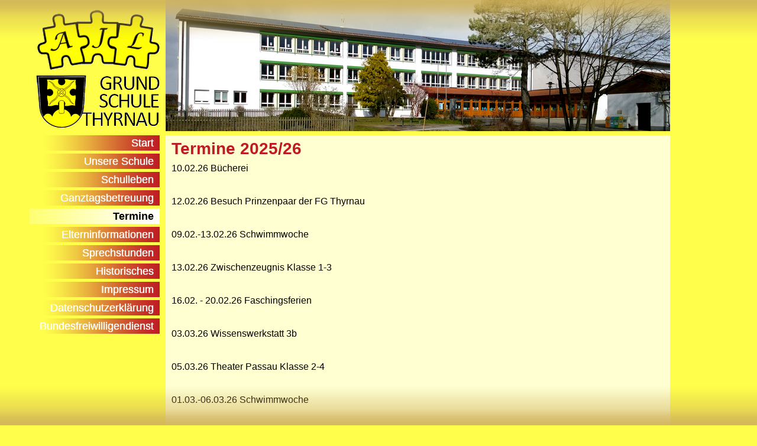

--- FILE ---
content_type: text/html; charset=UTF-8
request_url: https://gs-thyrnau.de/pages/termine.php
body_size: 6896
content:
<!DOCTYPE html>
<html>
<head><meta http-equiv="Content-Type" content="text/html; charset=utf-8"/>
<meta name="language" content="de"/><title>Alois-Johannes-Lippl-Grundschule Thyrnau - Termine</title><meta name="description" content=""><meta name="keywords" content=""><meta name="msapplication-TileColor" content="#ffc40d"/>
	<meta name="theme-color" content="#ffffff"/><meta name="generator" content="WBCE CMS; https://wbce.org"/><script>
		var WB_URL = 'https://gs-thyrnau.de';
		var LANGUAGE     = 'de';
		var PAGE_ID      = '7';
		var TEMPLATE_DIR = 'https://gs-thyrnau.de/templates/stygg';
		var SESSION_TIMEOUT = '7200';
	</script><link rel="stylesheet" href="https://gs-thyrnau.de/modules/ckeditor/frontend.css?1688147860" type="text/css">
	<link rel="stylesheet" href="https://gs-thyrnau.de/modules/news_img_anywhere/frontend.css?1622253648" type="text/css"><script src="https://gs-thyrnau.de/include/jquery/jquery-min.js?1682576838"></script>
	<script src="https://gs-thyrnau.de/include/jquery/jquery-insert.js?1682576838"></script>
	<script src="https://gs-thyrnau.de/include/jquery/jquery-migrate-min.js?1682576838"></script>
	<script src="https://gs-thyrnau.de/include/jquery/jquery_theme.js?1682576838"></script>
	<script src="https://gs-thyrnau.de/modules/colorbox/frontend.js?1666808670"></script>
	<script src="https://gs-thyrnau.de/modules/news_img_anywhere/frontend.js?1622253648"></script>

<link rel="stylesheet" type="text/css" href="http://fonts.googleapis.com/css?family=Signika:400,700" />
<link rel="stylesheet" type="text/css" href="/templates/stygg/editor.css?1509041767"  />
<link rel="stylesheet" type="text/css" href="/templates/stygg/style.css?1509041874"  />
<link rel="stylesheet" media="screen and (max-width: 1000px)" href="/templates/stygg/smartphone.css?1505682287" />

<meta name="viewport" content="width=device-width, initial-scale=1.0" />
<meta name="format-detection" content="telephone=no" />
<meta name="HandheldFriendly" content="true" />
<meta name="MobileOptimized" content="320" />
<!--[if lte IE 6]>
	<link rel="stylesheet" type="text/css" href="/templates/stygg/ie6.css?1505682287" />
<![endif]-->
<!--[if lte IE 8]>
<link rel="stylesheet" type="text/css" href="/templates/stygg/ie.css?1505682287" />
<![endif]-->
</head>

<body><div class="bodybox">
<div class="leftbox">
	<div id="menu"><a class="logo" href="https://gs-thyrnau.de"><img src="/templates/stygg/img/logo.png" alt="" /></a><ul>
		<li><a href="https://gs-thyrnau.de" class="menu-sibling menu-first level0" target="_top">Start</a></li><li><a href="/pages/unsere-schule.php" class="menu-expand menu-sibling sm2-is-menulink level0" target="_top">Unsere Schule</a></li><li><a href="/pages/schulleben.php" class="menu-expand menu-sibling sm2-is-menulink level0" target="_top">Schulleben</a></li><li><a href="/pages/ganztagsbetreuung.php" class="menu-expand menu-sibling level0" target="_top">Ganztagsbetreuung</a></li><li><a href="/pages/termine.php" class="menu-current level0" target="_top">Termine</a></li><li><a href="/pages/elterninformationen.php" class="menu-expand menu-sibling level0" target="_top">Elterninformationen</a></li><li><a href="/pages/sprechstunden.php" class="menu-sibling level0" target="_top">Sprechstunden</a></li><li><a href="/pages/historisches.php" class="menu-expand menu-sibling sm2-is-menulink level0" target="_top">Historisches</a></li><li><a href="/pages/impressum.php" class="menu-sibling level0" target="_top">Impressum</a></li><li><a href="/pages/datenschutzerklaerung.php" class="menu-sibling level0" target="_top">Datenschutzerklärung</a></li><li><a href="/pages/bundesfreiwilligendienst.php" class="menu-sibling menu-last level0" target="_top">Bundesfreiwilligendienst</a></li>	</ul></div><!--end id=menu-->
</div><!--end leftbox -->
<div class="mainbox" href="https://gs-thyrnau.de"><img src="/templates/stygg/img/headerbild.png" alt="" />
	<div class="contentbox" id="contentwide"><div class="inner">
<a class="section_anchor" id="wb_9" ></a>
<h1>Termine 2025/26</h1>

<a class="section_anchor" id="wb_121" ></a>
<div class="mod_nia">
						<p>
				10.02.26 Bücherei 
			</p>
			
			
						<br />
			
						<p>
				12.02.26 Besuch Prinzenpaar der FG Thyrnau 
			</p>
			
			
						<br />
			
						<p>
				09.02.-13.02.26 Schwimmwoche 
			</p>
			
			
						<br />
			
						<p>
				13.02.26 Zwischenzeugnis Klasse 1-3 
			</p>
			
			
						<br />
			
						<p>
				16.02. - 20.02.26 Faschingsferien 
			</p>
			
			
						<br />
			
						<p>
				03.03.26 Wissenswerkstatt 3b 
			</p>
			
			
						<br />
			
						<p>
				05.03.26 Theater Passau Klasse 2-4 
			</p>
			
			
						<br />
			
						<p>
				01.03.-06.03.26 Schwimmwoche 
			</p>
			
			
						<br />
			
						<p>
				09.03.26 Theater Passau Klasse 1 
			</p>
			
			
						<br />
			
						<p>
				10.03.2026 Bücherei 
			</p>
			
			
						<br />
			
						<p>
				12.03.26 Wissenswerkstatt 3a 
			</p>
			
			
						<br />
			
						<p>
				17.03.26 Schuleinschreibung 
			</p>
			
			
						<br />
			
						<p>
				16.03.-20.03.26 Schwimmwoche 
			</p>
			
			
						<br />
			
						<p>
				23.03.-27.03.26 Schwimmwoche 
			</p>
			
			
						<br />
			
						<p>
				30.03. - 10.04.26 Osterferien 
			</p>
			
			
						<br />
			
						<p>
				13.04.26 Elternabend Digitaltraining 19.00 Uhr 
			</p>
			
			
						<br />
			
						<p>
				13.04.26 Digitaltraining Klasse 3/4 
			</p>
			
			
						<br />
			
						<p>
				14.04.2026 Bücherei 
			</p>
			
			
						<br />
			
						<p>
				04.05.26 Übertrittszeugnis Klasse 4 
			</p>
			
			
						<br />
			
						<p>
				27.04. - 08.05. Vergleichsarbeiten Klasse 3/ Orientierungsarbeiten Klasse 2 
			</p>
			
			
						<br />
			
						<p>
				12.05.2026 Bücherei 
			</p>
			
			
						<br />
			
						<p>
				25.05. - 05.06.26 Pfingstferien 
			</p>
			
			
						<br />
			
						<p>
				09.06.2026 Bücherei 
			</p>
			
			
						<br />
			
						<p>
				25.06.26 Aktionstag Musik Uni Passau 
			</p>
			
			
						<br />
			
						<p>
				01.07.26 Caritasfrühstück 
			</p>
			
			
						<br />
			
						<p>
				07.07.2026 Bücherei 
			</p>
			
			
						<br />
			
						<p>
				31.07.26 Jahreszeugnis Klasse 1-4 
			</p>
			
			
						<br />
			
						<p>
				03.08. - 14.09.26 Sommerferien 
			</p>
			
			
						<br />
			
	
</div></div></div><div class="mainfooter"><div class="inner">
<table width="100%" cellspacing="0" cellpadding="10" border="0">
    <tbody>
        <tr>
            <td width="50%" valign="top"><strong>Grundschule Thyrnau</strong><br />
            Kaiser-Leopold-Str. 12<br />
            94136 Thyrnau</td>
            <td width="50%" valign="top" style="text-align: right;"><strong>Statistik:</strong><br />
 Besucher: 26525 <br/>Gerade online: 0</td>
        </tr>
    </tbody>
</table></div></div>
</div><!--end mainbox -->
<div class="clearer"></div>
</div><!--end bodybox-->
<div class="footer"></div>	
<div class="header"></div>
</body>
</html>

--- FILE ---
content_type: text/css
request_url: https://gs-thyrnau.de/templates/stygg/editor.css?1509041767
body_size: 3322
content:
body, html {	
	font-family: 'Signika', sans-serif;
	font-size: 1.00em;
	line-height:150%;
		
}

/*
Zuerst die Styles definieren, die f�r die gesamte Site gelten
Spezielle Styles, zb die im Menue, werden in main.css neu definiert.
*/

/* basics */
a img  { border: none;}
table {border-collapse:collapse;}
table td {line-height:120%;}



h4 {}
h5, h6 {}

/*Standard Links*/
a {text-decoration: underline;}
a:active, a:visited, a:link {
	color: #be1c24;	
}

a:hover {
	color: #e7050f;
	text-decoration: none;
}


/* Standard Tags: margins, borders, size */

p {
	margin:5px 10px 5px 0;
	line-height: 140%;
}
p img {}

h1 {font-size: 28px; line-height: 25px; margin: 10px 0 10px 0; color: #be1c24;}
h2 {font-size: 22px; margin: 10px 0 3px 0; color: #be1c24;}
h3 {font-size: 16px; margin: 10px 0 2px 0; color: #be1c24;}

h4 {font-size: 12px; margin: 10px 0 0 0;}
h5 {font-size: 11px; margin: 5px 0 0 0;}
h6 {font-size: 10px; margin: 2px 0 12px 0;}

strong, b {color: #be1c24;}

hr{
	border:dotted #95bdc6 1px; height:1px;
	clear:both;
}


li {	
	padding-bottom: 0px;		
} 

ul {	
	line-height: 140%;
	margin-top: 0;
	margin-bottom: 10px;
	margin-left: 0.7em;
	padding-left: 0.7em;
	list-style-type: square	
}

ol {
	
	line-height: 140%;
	margin-top: 0;
	margin-bottom: 10px;
	margin-left: 0.9em;
	padding-left: 0.9em;		
}


address {
	line-height:120%;
	margin: 10px 0 20px 0;
	padding-left: 10px;
	border-left: 6px solid #95bdc6;
	font-style: normal;
	font-weight: bold;
	}


blockquote{
	background-color:#fff;
	font-size:0.9em;
	padding: 8px;
	border-left: 15px solid #95bdc6;
	margin: 3px 0 20px 0;
}

pre, code {
	font-size:0.9em;	
	overflow:auto; 
	line-height:2.2em;	
	padding: 6px;
	margin: 3px 0 20px 0;
	border: 1px solid #95bdc6;	
	border-left: 6px solid #95bdc6;
	background-color: #fff;
		
}

/*-----------------------------------------------------------------*/	
/*form elements*/
form {text-align: left;}

fieldset {
	border:0;
	text-align: left;
}

input, textarea, select
{
	color:#be1c24;
	font-weight: normal;	
	font-variant:normal;
	font-size:12px;
	padding:1px;
	border: 1px solid #be1c24;
	background-color: #fff;
}


select {}
option {background-color: #dfeff2;}
textarea, select {border: 1px solid #95bdc6;}

input[type="text"] {border: 1px solid #95bdc6;}
input[type="radio"] {border: 0; cursor: pointer;}
input[type="checkbox"] {border: 0; cursor: pointer;}

input[type="reset"] {display:none;}


input[type="submit"], .submitbutton {
	color: #be1c24;
	background-color:#95bdc6;
	border: 1px solid #be1c24;
	
	font-size: 14px;
	font-weight: bold;
	
	padding:2px 20px;
	float: right;
	clear:right;
	margin: 10px 10% 20px auto;
	cursor: pointer;
	
}



/* Specials */
img {max-width:100%; height:auto ! important;}
p img[align="right"], h3 img[align="right"] { float:right; margin: 4px 0 5px 10px; }
p img[align="left"], h3 img[align="left"]{ float:left; margin: 4px 10px 5px 0; }
p img[align="top"], h3 img[align="top"] { margin: 0 0 0 0; }

.shadow {
-moz-box-shadow: 3px 3px 4px #000;
-webkit-box-shadow: 3px 3px 4px #000;
box-shadow: 3px 3px 4px #000;
/* For IE 8
-ms-filter: "progid:DXImageTransform.Microsoft.Shadow(Strength=4, Direction=135, Color='#000000')";
 */
/* For IE 5.5 - 7 
filter: progid:DXImageTransform.Microsoft.Shadow(Strength=4, Direction=135, Color='#000000');
*/
}



--- FILE ---
content_type: text/css
request_url: https://gs-thyrnau.de/templates/stygg/style.css?1509041874
body_size: 2278
content:
html, body {height:101%; }
body {
	margin:0;
	padding:0;	
	color:#000;
	background: #FFFF4B;
	-o-background-size: 100% auto, auto;
	-moz-background-size: 100% auto, auto;
	-webkit-background-size: 100% auto, auto;
	background-size: 100% auto, auto;	
}

	
/*----- boxes -------------------------*/
.clearer {clear:both;height:80px; width:100%; }


.bodybox {	
	height:100%;
	max-width:1200px;	
	margin: 0 auto 0 auto;
	text-align: left;

}

.leftbox {	width:20%; max-width:400px; float:left; }
.mainbox {	width:79%; margin-left:20%; }


#menu {	
	text-align:right;
	z-index: 1000;
}

.leftbox .logo {text-align:left; }
.leftbox .logo img {max-width:100%;}

.contentbox {float:left; width:70%; background:transparent url(img/bg75.png);}
.contentbox .inner { margin: 10px }
.mainbox #contentwide {float:left; width:90%;}

.rightbox {float:right;  margin:0 95px 0 0; width:19%; background: #FFFFA5}
.rightbox .inner { margin: 0 10px 0 10px;}

.rightbox .inner h2 { margin:5px 0 0 0; line-height: 120%; font-size:18px; }
.rightbox .inner h3 { margin:5px 0 0 0; line-height: 120%; font-size:15px; }
.rightbox .inner p { margin:0 0 5px 0; line-height: 130%; font-size:11px; }



.mainfooter {float:left; width:90%; background: #FFFFA5; line-height: 95%; font-size:12px; text-align:left; margin-top: 10px}

.footer {width:100%; height:70px; position: fixed; left: 0px;	bottom: 0px; background: transparent url(img/footer.png) repeat-x; pointer-events: none;	}
.header {width:100%; height:70px; position: fixed; left: 0px;	top: 0px; background: transparent url(img/header.png) repeat-x; pointer-events: none;	}



#menu {margin: 17px 10px 0 10px;}
#menu ul, #menu li {
	list-style-image: none;
	list-style-type: none;
	margin:0;
	padding:0;
}



#menu li a {
	display:block;	
	color: #fff;
	text-decoration: none;
	margin: 5px 0 5px 0;
	padding:2px 10px 2px 0;	
	text-shadow: 0px 0px 1px #fff;
	font-size:13px;
	line-height:100%;
	background: transparent url(img/mbg2.png) repeat-y right top;

}

#menu .level0 {font-size:18px; padding:4px 10px 4px 0; background-image: url(img/mbg.png)}
#menu .level1 {font-size:15px; padding:3px 10px 3px 0; background-image: url(img/mbg1.png)}




#menu a.menu-current {color: #000; font-weight: bold;  background-image: url(img/mhbg.png);}
#menu a:hover {color: #000; text-shadow: none; background-image: url(img/mbgh.png);}




--- FILE ---
content_type: text/css
request_url: https://gs-thyrnau.de/templates/stygg/smartphone.css?1505682287
body_size: 411
content:
body, html {	
	font-family: 'Signika', sans-serif;
	font-size: 0.90em;
	line-height:130%;		
}

.mainbox .contentbox {width:100%;}
.mainbox #contentwide {width:100%;}
.rightbox {display:none;}

#menu {margin: 17px 5px 0 0;}
#menu a { overflow:hidden; padding-right:1px;}

img {max-width:100%; height:auto ! important;}

#menu li {margin:10px 0 10px 0;}
#menu li a {font-size:9px; padding:4px 2px 4px 0;}
#menu .level0 {font-size:12px; padding:8px 2px 8px 0;}
#menu .level1 {font-size:10px; padding:6px 2px 6px 0;}

.showonmobiles {display:block ! important;}